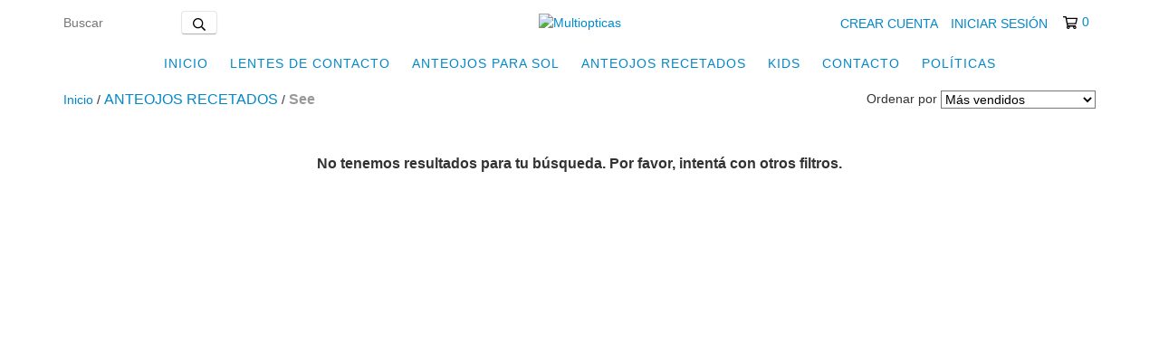

--- FILE ---
content_type: text/plain
request_url: https://www.google-analytics.com/j/collect?v=1&_v=j102&a=834190577&t=pageview&_s=1&dl=https%3A%2F%2Fmultiopticas.com.ar%2Fanteojos-recetados%2Fsee-beyond%2F%3FColor%3DBlanco&ul=en-us%40posix&dt=Comprar%20See%20en%20Multiopticas&sr=1280x720&vp=1280x720&_u=aGBAgEIJAAAAACAMI~&jid=1979214121&gjid=1620516770&cid=1434257363.1768559870&tid=UA-176122229-1&_gid=477914693.1768559870&_slc=1&z=1226362039
body_size: -452
content:
2,cG-S4NZ2JKCY6